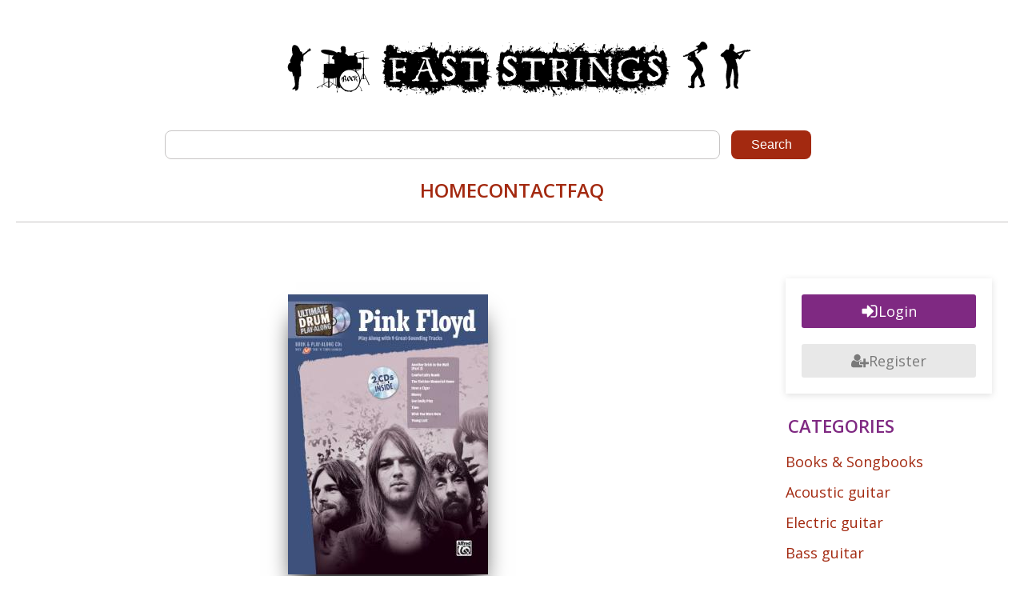

--- FILE ---
content_type: text/html; charset=UTF-8
request_url: https://faststrings.com/ultimate-drum-play-along-pink-floyd.html
body_size: 19350
content:
<!DOCTYPE html>
<html lang="en-US" >
<head>
<meta charset="UTF-8">
<meta name="viewport" content="width=device-width, initial-scale=1.0">
<!-- WP_HEAD() START -->
<link rel="preload" as="style" href="https://fonts.googleapis.com/css?family=Open+Sans:100,200,300,400,500,600,700,800,900|Montserrat:600,800,regular," >
<link rel="stylesheet" href="https://fonts.googleapis.com/css?family=Open+Sans:100,200,300,400,500,600,700,800,900|Montserrat:600,800,regular,">
<meta name='robots' content='index, follow, max-image-preview:large, max-snippet:-1, max-video-preview:-1' />
	<style>img:is([sizes="auto" i], [sizes^="auto," i]) { contain-intrinsic-size: 3000px 1500px }</style>
	
	<!-- This site is optimized with the Yoast SEO plugin v26.4 - https://yoast.com/wordpress/plugins/seo/ -->
	<title>Ultimate Drum Play-Along - Pink Floyd download</title>
	<meta name="description" content="Ultimate Drum Play-Along Pink Floyd PDF. The Ultimate Play-Along series gives you everything you need to jam with your favorite songs. This book includes" />
	<link rel="canonical" href="https://faststrings.com/ultimate-drum-play-along-pink-floyd.html" />
	<meta property="og:locale" content="en_US" />
	<meta property="og:type" content="article" />
	<meta property="og:title" content="Ultimate Drum Play-Along - Pink Floyd download" />
	<meta property="og:description" content="Ultimate Drum Play-Along Pink Floyd PDF. The Ultimate Play-Along series gives you everything you need to jam with your favorite songs. This book includes" />
	<meta property="og:url" content="https://faststrings.com/ultimate-drum-play-along-pink-floyd.html" />
	<meta property="og:site_name" content="FastStrings" />
	<meta property="article:published_time" content="2024-12-18T07:03:00+00:00" />
	<meta property="og:image" content="https://faststrings.com/wp-content/uploads/ultdrumpapinkfloyd.jpg" />
	<meta property="og:image:width" content="250" />
	<meta property="og:image:height" content="350" />
	<meta property="og:image:type" content="image/jpeg" />
	<meta name="twitter:card" content="summary_large_image" />
	<script type="application/ld+json" class="yoast-schema-graph">{"@context":"https://schema.org","@graph":[{"@type":"Article","@id":"https://faststrings.com/ultimate-drum-play-along-pink-floyd.html#article","isPartOf":{"@id":"https://faststrings.com/ultimate-drum-play-along-pink-floyd.html"},"headline":"Ultimate Drum Play-Along - Pink Floyd","datePublished":"2024-12-18T07:03:00+00:00","mainEntityOfPage":{"@id":"https://faststrings.com/ultimate-drum-play-along-pink-floyd.html"},"wordCount":158,"commentCount":0,"publisher":{"@id":"https://faststrings.com/#organization"},"image":{"@id":"https://faststrings.com/ultimate-drum-play-along-pink-floyd.html#primaryimage"},"thumbnailUrl":"https://faststrings.com/wp-content/uploads/ultdrumpapinkfloyd.jpg","keywords":["Drum books","Rock"],"articleSection":["Books &amp; Songbooks"],"inLanguage":"en-US","potentialAction":[{"@type":"CommentAction","name":"Comment","target":["https://faststrings.com/ultimate-drum-play-along-pink-floyd.html#respond"]}]},{"@type":"WebPage","@id":"https://faststrings.com/ultimate-drum-play-along-pink-floyd.html","url":"https://faststrings.com/ultimate-drum-play-along-pink-floyd.html","name":"Ultimate Drum Play-Along - Pink Floyd download","isPartOf":{"@id":"https://faststrings.com/#website"},"primaryImageOfPage":{"@id":"https://faststrings.com/ultimate-drum-play-along-pink-floyd.html#primaryimage"},"image":{"@id":"https://faststrings.com/ultimate-drum-play-along-pink-floyd.html#primaryimage"},"thumbnailUrl":"https://faststrings.com/wp-content/uploads/ultdrumpapinkfloyd.jpg","datePublished":"2024-12-18T07:03:00+00:00","description":"Ultimate Drum Play-Along Pink Floyd PDF. The Ultimate Play-Along series gives you everything you need to jam with your favorite songs. This book includes","breadcrumb":{"@id":"https://faststrings.com/ultimate-drum-play-along-pink-floyd.html#breadcrumb"},"inLanguage":"en-US","potentialAction":[{"@type":"ReadAction","target":["https://faststrings.com/ultimate-drum-play-along-pink-floyd.html"]}]},{"@type":"ImageObject","inLanguage":"en-US","@id":"https://faststrings.com/ultimate-drum-play-along-pink-floyd.html#primaryimage","url":"https://faststrings.com/wp-content/uploads/ultdrumpapinkfloyd.jpg","contentUrl":"https://faststrings.com/wp-content/uploads/ultdrumpapinkfloyd.jpg","width":250,"height":350,"caption":"Ultimate Drum Play-Along Pink Floyd PDF"},{"@type":"BreadcrumbList","@id":"https://faststrings.com/ultimate-drum-play-along-pink-floyd.html#breadcrumb","itemListElement":[{"@type":"ListItem","position":1,"name":"Home","item":"https://faststrings.com/"},{"@type":"ListItem","position":2,"name":"Ultimate Drum Play-Along - Pink Floyd"}]},{"@type":"WebSite","@id":"https://faststrings.com/#website","url":"https://faststrings.com/","name":"FastStrings","description":"Music Lessons Download","publisher":{"@id":"https://faststrings.com/#organization"},"potentialAction":[{"@type":"SearchAction","target":{"@type":"EntryPoint","urlTemplate":"https://faststrings.com/?s={search_term_string}"},"query-input":{"@type":"PropertyValueSpecification","valueRequired":true,"valueName":"search_term_string"}}],"inLanguage":"en-US"},{"@type":"Organization","@id":"https://faststrings.com/#organization","name":"FastStrings","url":"https://faststrings.com/","logo":{"@type":"ImageObject","inLanguage":"en-US","@id":"https://faststrings.com/#/schema/logo/image/","url":"http://faststrings.com/wp-content/uploads/fs1.jpg","contentUrl":"http://faststrings.com/wp-content/uploads/fs1.jpg","width":793,"height":922,"caption":"FastStrings"},"image":{"@id":"https://faststrings.com/#/schema/logo/image/"}}]}</script>
	<!-- / Yoast SEO plugin. -->



<link rel='stylesheet' id='wp-block-library-css' href='https://faststrings.com/wp-includes/css/dist/block-library/style.min.css?ver=6.8.3' type='text/css' media='all' />
<style id='classic-theme-styles-inline-css' type='text/css'>
/*! This file is auto-generated */
.wp-block-button__link{color:#fff;background-color:#32373c;border-radius:9999px;box-shadow:none;text-decoration:none;padding:calc(.667em + 2px) calc(1.333em + 2px);font-size:1.125em}.wp-block-file__button{background:#32373c;color:#fff;text-decoration:none}
</style>
<style id='global-styles-inline-css' type='text/css'>
:root{--wp--preset--aspect-ratio--square: 1;--wp--preset--aspect-ratio--4-3: 4/3;--wp--preset--aspect-ratio--3-4: 3/4;--wp--preset--aspect-ratio--3-2: 3/2;--wp--preset--aspect-ratio--2-3: 2/3;--wp--preset--aspect-ratio--16-9: 16/9;--wp--preset--aspect-ratio--9-16: 9/16;--wp--preset--color--black: #000000;--wp--preset--color--cyan-bluish-gray: #abb8c3;--wp--preset--color--white: #ffffff;--wp--preset--color--pale-pink: #f78da7;--wp--preset--color--vivid-red: #cf2e2e;--wp--preset--color--luminous-vivid-orange: #ff6900;--wp--preset--color--luminous-vivid-amber: #fcb900;--wp--preset--color--light-green-cyan: #7bdcb5;--wp--preset--color--vivid-green-cyan: #00d084;--wp--preset--color--pale-cyan-blue: #8ed1fc;--wp--preset--color--vivid-cyan-blue: #0693e3;--wp--preset--color--vivid-purple: #9b51e0;--wp--preset--gradient--vivid-cyan-blue-to-vivid-purple: linear-gradient(135deg,rgba(6,147,227,1) 0%,rgb(155,81,224) 100%);--wp--preset--gradient--light-green-cyan-to-vivid-green-cyan: linear-gradient(135deg,rgb(122,220,180) 0%,rgb(0,208,130) 100%);--wp--preset--gradient--luminous-vivid-amber-to-luminous-vivid-orange: linear-gradient(135deg,rgba(252,185,0,1) 0%,rgba(255,105,0,1) 100%);--wp--preset--gradient--luminous-vivid-orange-to-vivid-red: linear-gradient(135deg,rgba(255,105,0,1) 0%,rgb(207,46,46) 100%);--wp--preset--gradient--very-light-gray-to-cyan-bluish-gray: linear-gradient(135deg,rgb(238,238,238) 0%,rgb(169,184,195) 100%);--wp--preset--gradient--cool-to-warm-spectrum: linear-gradient(135deg,rgb(74,234,220) 0%,rgb(151,120,209) 20%,rgb(207,42,186) 40%,rgb(238,44,130) 60%,rgb(251,105,98) 80%,rgb(254,248,76) 100%);--wp--preset--gradient--blush-light-purple: linear-gradient(135deg,rgb(255,206,236) 0%,rgb(152,150,240) 100%);--wp--preset--gradient--blush-bordeaux: linear-gradient(135deg,rgb(254,205,165) 0%,rgb(254,45,45) 50%,rgb(107,0,62) 100%);--wp--preset--gradient--luminous-dusk: linear-gradient(135deg,rgb(255,203,112) 0%,rgb(199,81,192) 50%,rgb(65,88,208) 100%);--wp--preset--gradient--pale-ocean: linear-gradient(135deg,rgb(255,245,203) 0%,rgb(182,227,212) 50%,rgb(51,167,181) 100%);--wp--preset--gradient--electric-grass: linear-gradient(135deg,rgb(202,248,128) 0%,rgb(113,206,126) 100%);--wp--preset--gradient--midnight: linear-gradient(135deg,rgb(2,3,129) 0%,rgb(40,116,252) 100%);--wp--preset--font-size--small: 13px;--wp--preset--font-size--medium: 20px;--wp--preset--font-size--large: 36px;--wp--preset--font-size--x-large: 42px;--wp--preset--spacing--20: 0.44rem;--wp--preset--spacing--30: 0.67rem;--wp--preset--spacing--40: 1rem;--wp--preset--spacing--50: 1.5rem;--wp--preset--spacing--60: 2.25rem;--wp--preset--spacing--70: 3.38rem;--wp--preset--spacing--80: 5.06rem;--wp--preset--shadow--natural: 6px 6px 9px rgba(0, 0, 0, 0.2);--wp--preset--shadow--deep: 12px 12px 50px rgba(0, 0, 0, 0.4);--wp--preset--shadow--sharp: 6px 6px 0px rgba(0, 0, 0, 0.2);--wp--preset--shadow--outlined: 6px 6px 0px -3px rgba(255, 255, 255, 1), 6px 6px rgba(0, 0, 0, 1);--wp--preset--shadow--crisp: 6px 6px 0px rgba(0, 0, 0, 1);}:where(.is-layout-flex){gap: 0.5em;}:where(.is-layout-grid){gap: 0.5em;}body .is-layout-flex{display: flex;}.is-layout-flex{flex-wrap: wrap;align-items: center;}.is-layout-flex > :is(*, div){margin: 0;}body .is-layout-grid{display: grid;}.is-layout-grid > :is(*, div){margin: 0;}:where(.wp-block-columns.is-layout-flex){gap: 2em;}:where(.wp-block-columns.is-layout-grid){gap: 2em;}:where(.wp-block-post-template.is-layout-flex){gap: 1.25em;}:where(.wp-block-post-template.is-layout-grid){gap: 1.25em;}.has-black-color{color: var(--wp--preset--color--black) !important;}.has-cyan-bluish-gray-color{color: var(--wp--preset--color--cyan-bluish-gray) !important;}.has-white-color{color: var(--wp--preset--color--white) !important;}.has-pale-pink-color{color: var(--wp--preset--color--pale-pink) !important;}.has-vivid-red-color{color: var(--wp--preset--color--vivid-red) !important;}.has-luminous-vivid-orange-color{color: var(--wp--preset--color--luminous-vivid-orange) !important;}.has-luminous-vivid-amber-color{color: var(--wp--preset--color--luminous-vivid-amber) !important;}.has-light-green-cyan-color{color: var(--wp--preset--color--light-green-cyan) !important;}.has-vivid-green-cyan-color{color: var(--wp--preset--color--vivid-green-cyan) !important;}.has-pale-cyan-blue-color{color: var(--wp--preset--color--pale-cyan-blue) !important;}.has-vivid-cyan-blue-color{color: var(--wp--preset--color--vivid-cyan-blue) !important;}.has-vivid-purple-color{color: var(--wp--preset--color--vivid-purple) !important;}.has-black-background-color{background-color: var(--wp--preset--color--black) !important;}.has-cyan-bluish-gray-background-color{background-color: var(--wp--preset--color--cyan-bluish-gray) !important;}.has-white-background-color{background-color: var(--wp--preset--color--white) !important;}.has-pale-pink-background-color{background-color: var(--wp--preset--color--pale-pink) !important;}.has-vivid-red-background-color{background-color: var(--wp--preset--color--vivid-red) !important;}.has-luminous-vivid-orange-background-color{background-color: var(--wp--preset--color--luminous-vivid-orange) !important;}.has-luminous-vivid-amber-background-color{background-color: var(--wp--preset--color--luminous-vivid-amber) !important;}.has-light-green-cyan-background-color{background-color: var(--wp--preset--color--light-green-cyan) !important;}.has-vivid-green-cyan-background-color{background-color: var(--wp--preset--color--vivid-green-cyan) !important;}.has-pale-cyan-blue-background-color{background-color: var(--wp--preset--color--pale-cyan-blue) !important;}.has-vivid-cyan-blue-background-color{background-color: var(--wp--preset--color--vivid-cyan-blue) !important;}.has-vivid-purple-background-color{background-color: var(--wp--preset--color--vivid-purple) !important;}.has-black-border-color{border-color: var(--wp--preset--color--black) !important;}.has-cyan-bluish-gray-border-color{border-color: var(--wp--preset--color--cyan-bluish-gray) !important;}.has-white-border-color{border-color: var(--wp--preset--color--white) !important;}.has-pale-pink-border-color{border-color: var(--wp--preset--color--pale-pink) !important;}.has-vivid-red-border-color{border-color: var(--wp--preset--color--vivid-red) !important;}.has-luminous-vivid-orange-border-color{border-color: var(--wp--preset--color--luminous-vivid-orange) !important;}.has-luminous-vivid-amber-border-color{border-color: var(--wp--preset--color--luminous-vivid-amber) !important;}.has-light-green-cyan-border-color{border-color: var(--wp--preset--color--light-green-cyan) !important;}.has-vivid-green-cyan-border-color{border-color: var(--wp--preset--color--vivid-green-cyan) !important;}.has-pale-cyan-blue-border-color{border-color: var(--wp--preset--color--pale-cyan-blue) !important;}.has-vivid-cyan-blue-border-color{border-color: var(--wp--preset--color--vivid-cyan-blue) !important;}.has-vivid-purple-border-color{border-color: var(--wp--preset--color--vivid-purple) !important;}.has-vivid-cyan-blue-to-vivid-purple-gradient-background{background: var(--wp--preset--gradient--vivid-cyan-blue-to-vivid-purple) !important;}.has-light-green-cyan-to-vivid-green-cyan-gradient-background{background: var(--wp--preset--gradient--light-green-cyan-to-vivid-green-cyan) !important;}.has-luminous-vivid-amber-to-luminous-vivid-orange-gradient-background{background: var(--wp--preset--gradient--luminous-vivid-amber-to-luminous-vivid-orange) !important;}.has-luminous-vivid-orange-to-vivid-red-gradient-background{background: var(--wp--preset--gradient--luminous-vivid-orange-to-vivid-red) !important;}.has-very-light-gray-to-cyan-bluish-gray-gradient-background{background: var(--wp--preset--gradient--very-light-gray-to-cyan-bluish-gray) !important;}.has-cool-to-warm-spectrum-gradient-background{background: var(--wp--preset--gradient--cool-to-warm-spectrum) !important;}.has-blush-light-purple-gradient-background{background: var(--wp--preset--gradient--blush-light-purple) !important;}.has-blush-bordeaux-gradient-background{background: var(--wp--preset--gradient--blush-bordeaux) !important;}.has-luminous-dusk-gradient-background{background: var(--wp--preset--gradient--luminous-dusk) !important;}.has-pale-ocean-gradient-background{background: var(--wp--preset--gradient--pale-ocean) !important;}.has-electric-grass-gradient-background{background: var(--wp--preset--gradient--electric-grass) !important;}.has-midnight-gradient-background{background: var(--wp--preset--gradient--midnight) !important;}.has-small-font-size{font-size: var(--wp--preset--font-size--small) !important;}.has-medium-font-size{font-size: var(--wp--preset--font-size--medium) !important;}.has-large-font-size{font-size: var(--wp--preset--font-size--large) !important;}.has-x-large-font-size{font-size: var(--wp--preset--font-size--x-large) !important;}
:where(.wp-block-post-template.is-layout-flex){gap: 1.25em;}:where(.wp-block-post-template.is-layout-grid){gap: 1.25em;}
:where(.wp-block-columns.is-layout-flex){gap: 2em;}:where(.wp-block-columns.is-layout-grid){gap: 2em;}
:root :where(.wp-block-pullquote){font-size: 1.5em;line-height: 1.6;}
</style>
<link rel='stylesheet' id='contact-form-7-css' href='https://faststrings.com/wp-content/plugins/contact-form-7/includes/css/styles.css?ver=6.1.4' type='text/css' media='all' />
<link rel='stylesheet' id='oxygen-css' href='https://faststrings.com/wp-content/plugins/oxygen/component-framework/oxygen.css?ver=4.9.1' type='text/css' media='all' />
<link rel='stylesheet' id='um_modal-css' href='https://faststrings.com/wp-content/plugins/ultimate-member/assets/css/um-modal.min.css?ver=2.11.1' type='text/css' media='all' />
<link rel='stylesheet' id='um_ui-css' href='https://faststrings.com/wp-content/plugins/ultimate-member/assets/libs/jquery-ui/jquery-ui.min.css?ver=1.13.2' type='text/css' media='all' />
<link rel='stylesheet' id='um_tipsy-css' href='https://faststrings.com/wp-content/plugins/ultimate-member/assets/libs/tipsy/tipsy.min.css?ver=1.0.0a' type='text/css' media='all' />
<link rel='stylesheet' id='um_raty-css' href='https://faststrings.com/wp-content/plugins/ultimate-member/assets/libs/raty/um-raty.min.css?ver=2.6.0' type='text/css' media='all' />
<link rel='stylesheet' id='select2-css' href='https://faststrings.com/wp-content/plugins/ultimate-member/assets/libs/select2/select2.min.css?ver=4.0.13' type='text/css' media='all' />
<link rel='stylesheet' id='um_fileupload-css' href='https://faststrings.com/wp-content/plugins/ultimate-member/assets/css/um-fileupload.min.css?ver=2.11.1' type='text/css' media='all' />
<link rel='stylesheet' id='um_confirm-css' href='https://faststrings.com/wp-content/plugins/ultimate-member/assets/libs/um-confirm/um-confirm.min.css?ver=1.0' type='text/css' media='all' />
<link rel='stylesheet' id='um_datetime-css' href='https://faststrings.com/wp-content/plugins/ultimate-member/assets/libs/pickadate/default.min.css?ver=3.6.2' type='text/css' media='all' />
<link rel='stylesheet' id='um_datetime_date-css' href='https://faststrings.com/wp-content/plugins/ultimate-member/assets/libs/pickadate/default.date.min.css?ver=3.6.2' type='text/css' media='all' />
<link rel='stylesheet' id='um_datetime_time-css' href='https://faststrings.com/wp-content/plugins/ultimate-member/assets/libs/pickadate/default.time.min.css?ver=3.6.2' type='text/css' media='all' />
<link rel='stylesheet' id='um_fonticons_ii-css' href='https://faststrings.com/wp-content/plugins/ultimate-member/assets/libs/legacy/fonticons/fonticons-ii.min.css?ver=2.11.1' type='text/css' media='all' />
<link rel='stylesheet' id='um_fonticons_fa-css' href='https://faststrings.com/wp-content/plugins/ultimate-member/assets/libs/legacy/fonticons/fonticons-fa.min.css?ver=2.11.1' type='text/css' media='all' />
<link rel='stylesheet' id='um_fontawesome-css' href='https://faststrings.com/wp-content/plugins/ultimate-member/assets/css/um-fontawesome.min.css?ver=6.5.2' type='text/css' media='all' />
<link rel='stylesheet' id='um_common-css' href='https://faststrings.com/wp-content/plugins/ultimate-member/assets/css/common.min.css?ver=2.11.1' type='text/css' media='all' />
<link rel='stylesheet' id='um_responsive-css' href='https://faststrings.com/wp-content/plugins/ultimate-member/assets/css/um-responsive.min.css?ver=2.11.1' type='text/css' media='all' />
<link rel='stylesheet' id='um_styles-css' href='https://faststrings.com/wp-content/plugins/ultimate-member/assets/css/um-styles.min.css?ver=2.11.1' type='text/css' media='all' />
<link rel='stylesheet' id='um_crop-css' href='https://faststrings.com/wp-content/plugins/ultimate-member/assets/libs/cropper/cropper.min.css?ver=1.6.1' type='text/css' media='all' />
<link rel='stylesheet' id='um_profile-css' href='https://faststrings.com/wp-content/plugins/ultimate-member/assets/css/um-profile.min.css?ver=2.11.1' type='text/css' media='all' />
<link rel='stylesheet' id='um_account-css' href='https://faststrings.com/wp-content/plugins/ultimate-member/assets/css/um-account.min.css?ver=2.11.1' type='text/css' media='all' />
<link rel='stylesheet' id='um_misc-css' href='https://faststrings.com/wp-content/plugins/ultimate-member/assets/css/um-misc.min.css?ver=2.11.1' type='text/css' media='all' />
<link rel='stylesheet' id='um_default_css-css' href='https://faststrings.com/wp-content/plugins/ultimate-member/assets/css/um-old-default.min.css?ver=2.11.1' type='text/css' media='all' />
<script type="text/javascript" src="https://faststrings.com/wp-includes/js/jquery/jquery.min.js?ver=3.7.1" id="jquery-core-js"></script>
<script type="text/javascript" src="https://faststrings.com/wp-content/plugins/ultimate-member/assets/js/um-gdpr.min.js?ver=2.11.1" id="um-gdpr-js"></script>
<link rel="https://api.w.org/" href="https://faststrings.com/wp-json/" /><link rel="alternate" title="JSON" type="application/json" href="https://faststrings.com/wp-json/wp/v2/posts/7367" /><link rel="EditURI" type="application/rsd+xml" title="RSD" href="https://faststrings.com/xmlrpc.php?rsd" />

<link rel='shortlink' href='https://faststrings.com/?p=7367' />
<link rel="alternate" title="oEmbed (JSON)" type="application/json+oembed" href="https://faststrings.com/wp-json/oembed/1.0/embed?url=https%3A%2F%2Ffaststrings.com%2Fultimate-drum-play-along-pink-floyd.html" />
<link rel="alternate" title="oEmbed (XML)" type="text/xml+oembed" href="https://faststrings.com/wp-json/oembed/1.0/embed?url=https%3A%2F%2Ffaststrings.com%2Fultimate-drum-play-along-pink-floyd.html&#038;format=xml" />
<link rel='stylesheet' id='oxygen-cache-10900-css' href='//faststrings.com/wp-content/uploads/oxygen/css/10900.css?cache=1701369692&#038;ver=6.8.3' type='text/css' media='all' />
<link rel='stylesheet' id='oxygen-cache-10903-css' href='//faststrings.com/wp-content/uploads/oxygen/css/10903.css?cache=1701369645&#038;ver=6.8.3' type='text/css' media='all' />
<link rel='stylesheet' id='oxygen-universal-styles-css' href='//faststrings.com/wp-content/uploads/oxygen/css/universal.css?cache=1705777264&#038;ver=6.8.3' type='text/css' media='all' />
<!-- END OF WP_HEAD() -->
</head>
<body class="wp-singular post-template-default single single-post postid-7367 single-format-standard wp-theme-oxygen-is-not-a-theme  wp-embed-responsive oxygen-body" >




						<header id="section-2-10900" class=" ct-section" ><div class="ct-section-inner-wrap"><div id="div_block-131-10900" class="ct-div-block" ><div id="div_block-132-10900" class="ct-div-block" ><a id="link_text-138-10900" class="ct-link-text" href="/login/" target="_self"  >Login</a></div><div id="fancy_icon-85-10900" class="ct-fancy-icon" ><svg id="svg-fancy_icon-85-10900"><use xlink:href="#FontAwesomeicon-bars"></use></svg></div></div><a id="div_block-57-10900" class="ct-link" href="/" target="_self"  ><img data-lazyloaded="1" src="[data-uri]"  id="image-55-10900" alt="" data-src="https://faststrings.com/wp-content/uploads/logo.png" class="ct-image" data-srcset="https://faststrings.com/wp-content/uploads/logo.png 600w, https://faststrings.com/wp-content/uploads/logo-350x43.png 350w" data-sizes="(max-width: 600px) 100vw, 600px" /><noscript><img  id="image-55-10900" alt="" src="https://faststrings.com/wp-content/uploads/logo.png" class="ct-image" srcset="https://faststrings.com/wp-content/uploads/logo.png 600w, https://faststrings.com/wp-content/uploads/logo-350x43.png 350w" sizes="(max-width: 600px) 100vw, 600px" /></noscript></a><div id="div_block-49-10900" class="ct-div-block" >
                <div id="_search_form-12-10900" class="oxy-search-form" >
                <form role="search" method="get" id="searchform" class="searchform" action="https://faststrings.com/">
				<div>
					<label class="screen-reader-text" for="s">Search for:</label>
					<input type="text" value="" name="s" id="s" />
					<input type="submit" id="searchsubmit" value="Search" />
				</div>
			</form>                </div>
        
        <div id="code_block-60-10900" class="ct-code-block" ><!-- --></div></div><div id="div_block-77-10900" class="ct-div-block" ><a id="link_text-79-10900" class="ct-link-text" href="/" target="_self"  >Home</a><a id="link_text-80-10900" class="ct-link-text" href="/contact-us" target="_self"  >Contact</a><a id="link_text-81-10900" class="ct-link-text" href="/faq-help" target="_self"  >FAQ</a></div><div id="div_block-59-10900" class="ct-div-block" ></div></div></header><section id="section-25-10900" class=" ct-section" ><div class="ct-section-inner-wrap"><main id="div_block-27-10900" class="ct-div-block" ><section id="section-2-10903" class=" ct-section" ><div class="ct-section-inner-wrap"><div id="div_block-11-10903" class="ct-div-block" ><div id="div_block-21-10903" class="ct-div-block" ><img data-lazyloaded="1" src="[data-uri]" loading="lazy" id="image-6-10903" alt="Ultimate Drum Play-Along Pink Floyd PDF" data-src="https://faststrings.com/wp-content/uploads/ultdrumpapinkfloyd.jpg" class="ct-image" data-srcset="" data-sizes="(max-width: 250px) 100vw, 250px" /><noscript><img loading="lazy" id="image-6-10903" alt="Ultimate Drum Play-Along Pink Floyd PDF" src="https://faststrings.com/wp-content/uploads/ultdrumpapinkfloyd.jpg" class="ct-image" srcset="" sizes="(max-width: 250px) 100vw, 250px" /></noscript><h1 id="headline-3-10903" class="ct-headline"><span id="span-4-10903" class="ct-span" >Ultimate Drum Play-Along - Pink Floyd</span></h1><div id="div_block-43-10903" class="ct-div-block" ><div id="div_block-62-10903" class="ct-div-block" ><div id="fancy_icon-63-10903" class="ct-fancy-icon" ><svg id="svg-fancy_icon-63-10903"><use xlink:href="#FontAwesomeicon-folder-open"></use></svg></div><div id="text_block-38-10903" class="ct-text-block" ><span id="span-39-10903" class="ct-span" ><a href="https://faststrings.com/category/books-songbook" rel="tag">Books &amp; Songbooks</a></span></div></div><div id="div_block-49-10903" class="ct-div-block" ><div id="text_block-35-10903" class="ct-text-block" ><span id="span-36-10903" class="ct-span" >Dec 18, 2024</span></div><div id="fancy_icon-50-10903" class="ct-fancy-icon" ><svg id="svg-fancy_icon-50-10903"><use xlink:href="#FontAwesomeicon-commenting-o"></use></svg></div><div id="text_block-51-10903" class="ct-text-block" ><span id="span-52-10903" class="ct-span" > 0 </span></div></div></div></div><div id="text_block-8-10903" class="ct-text-block" ><span id="span-9-10903" class="ct-span oxy-stock-content-styles" >
<p>Ultimate Drum Play-Along Pink Floyd PDF. The Ultimate Play-Along series gives you everything you need to jam with your favorite songs. This book includes authentic drum transcriptions, lyrics, and chords to nine Pink Floyd classics.<br>There's two versions of every song on the included CDs: a full-performance track with an amazing sound-alike recording, plus a professional accompaniment track so you can play along. When you use the CDs in your Mac or Windows-based computer, the TNT (Tone 'N' Tempo) Changer lets you easily loop sections for practice, change the key, slow tracks down or speed them up without changing the pitch, and switch back and forth between full-performance and backing tracks.</p>



<p>Songs include:</p>



<ul class="wp-block-list">
<li>Another Brick in the Wall (Part 2)</li>



<li>Comfortably Numb</li>



<li>The Fletcher Memorial Home</li>



<li>Have a Cigar</li>



<li>Money</li>



<li>See Emily Play</li>



<li>Time</li>



<li>Wish You Were Here</li>



<li>Young Lust</li>
</ul>



<p>Format: PDF + CD Audio tracks (Mp3). 45 pages</p>



</span></div><div id="div_block-53-10903" class="ct-div-block" ><div id="div_block-54-10903" class="ct-div-block" ><div id="div_block-55-10903" class="ct-div-block" ><div id="fancy_icon-59-10903" class="ct-fancy-icon" ><svg id="svg-fancy_icon-59-10903"><use xlink:href="#FontAwesomeicon-lock"></use></svg></div><div id="text_block-60-10903" class="ct-text-block" >Register or Login to view hidden content!</div></div><a id="link_button-56-10903" class="ct-link-button" href="/register/" target="_self"  >New User Registration</a><a id="link_button-61-10903" class="ct-link-button" href="/login/" target="_self"  >Existing Users Log In</a></div></div><div id="div_block-47-10903" class="ct-div-block" ><div id="fancy_icon-48-10903" class="ct-fancy-icon" ><svg id="svg-fancy_icon-48-10903"><use xlink:href="#FontAwesomeicon-tags"></use></svg></div><div id="text_block-41-10903" class="ct-text-block" ><span id="span-42-10903" class="ct-span" ><a href="https://faststrings.com/tag/drum-books" rel="tag">Drum books</a>, <a href="https://faststrings.com/tag/rock" rel="tag">Rock</a></span></div></div><h2 id="headline-69-10903" class="ct-headline">You may also like...</h2><div id="div_block-67-10903" class="ct-div-block" ><div id="_dynamic_list-71-10903" class="oxy-dynamic-list"><div id="div_block-72-10903-1" class="ct-div-block" data-id="div_block-72-10903"><img data-lazyloaded="1" src="[data-uri]" id="image-75-10903-1" alt="Guitar Play-Along Volume 19 Soul PDF" data-src="https://faststrings.com/wp-content/uploads/gpav19soul.jpg" class="ct-image" data-srcset="" data-sizes="(max-width: 250px) 100vw, 250px" data-id="image-75-10903"><noscript><img id="image-75-10903-1" alt="Guitar Play-Along Volume 19 Soul PDF" src="https://faststrings.com/wp-content/uploads/gpav19soul.jpg" class="ct-image" srcset="" sizes="(max-width: 250px) 100vw, 250px" data-id="image-75-10903"></noscript><h3 id="headline-102-10903-1" class="ct-headline" data-id="headline-102-10903"><span id="span-117-10903-1" class="ct-span" data-id="span-117-10903"><a href="https://faststrings.com/guitar-play-along-vol19-soul.html">Guitar Play-Along Volume 19 - Soul</a></span></h3></div><div id="div_block-72-10903-2" class="ct-div-block" data-id="div_block-72-10903"><img data-lazyloaded="1" src="[data-uri]" id="image-75-10903-2" alt="Tony McManus Celtic Jigs and Reels PDF" data-src="https://faststrings.com/wp-content/uploads/tmcmanusceltjigreel.jpg" class="ct-image" data-srcset="" data-sizes="(max-width: 250px) 100vw, 250px" data-id="image-75-10903"><noscript><img id="image-75-10903-2" alt="Tony McManus Celtic Jigs and Reels PDF" src="https://faststrings.com/wp-content/uploads/tmcmanusceltjigreel.jpg" class="ct-image" srcset="" sizes="(max-width: 250px) 100vw, 250px" data-id="image-75-10903"></noscript><h3 id="headline-102-10903-2" class="ct-headline" data-id="headline-102-10903"><span id="span-117-10903-2" class="ct-span" data-id="span-117-10903"><a href="https://faststrings.com/tony-mcmanus-celtic-jigs-and-reels.html">Tony McManus - Celtic Jigs and Reels</a></span></h3></div><div id="div_block-72-10903-3" class="ct-div-block" data-id="div_block-72-10903"><img data-lazyloaded="1" src="[data-uri]" id="image-75-10903-3" alt="Jerry Willard Easy Renaissance Pieces For Classical Guitar PDF" data-src="https://faststrings.com/wp-content/uploads/jwillarderenpiecclasg.jpg" class="ct-image" data-srcset="" data-sizes="(max-width: 250px) 100vw, 250px" data-id="image-75-10903"><noscript><img id="image-75-10903-3" alt="Jerry Willard Easy Renaissance Pieces For Classical Guitar PDF" src="https://faststrings.com/wp-content/uploads/jwillarderenpiecclasg.jpg" class="ct-image" srcset="" sizes="(max-width: 250px) 100vw, 250px" data-id="image-75-10903"></noscript><h3 id="headline-102-10903-3" class="ct-headline" data-id="headline-102-10903"><span id="span-117-10903-3" class="ct-span" data-id="span-117-10903"><a href="https://faststrings.com/jerry-willard-easy-renaissance-pieces-for-classical-guitar.html">Jerry Willard - Easy Renaissance Pieces For Classical Guitar</a></span></h3></div><div id="div_block-72-10903-4" class="ct-div-block" data-id="div_block-72-10903"><img data-lazyloaded="1" src="[data-uri]" id="image-75-10903-4" alt="Joe Satriani Guitar Secrets PDF" data-src="https://faststrings.com/wp-content/uploads/jsatrianiguitarsecrets.jpg" class="ct-image" data-srcset="" data-sizes="(max-width: 250px) 100vw, 250px" data-id="image-75-10903"><noscript><img id="image-75-10903-4" alt="Joe Satriani Guitar Secrets PDF" src="https://faststrings.com/wp-content/uploads/jsatrianiguitarsecrets.jpg" class="ct-image" srcset="" sizes="(max-width: 250px) 100vw, 250px" data-id="image-75-10903"></noscript><h3 id="headline-102-10903-4" class="ct-headline" data-id="headline-102-10903"><span id="span-117-10903-4" class="ct-span" data-id="span-117-10903"><a href="https://faststrings.com/joe-satriani-guitar-secrets.html">Joe Satriani - Guitar Secrets</a></span></h3></div>                    
                                            
                                        
                    </div>
</div>
                <div id="_comments-65-10903" class="oxy-comments" >
                </div>
        
                <div id="_comment_form-66-10903" class="oxy-comment-form" >
                        	<div id="respond" class="comment-respond">
		<h3 id="reply-title" class="comment-reply-title">Leave a Reply</h3><form action="https://faststrings.com/wp-comments-post.php" method="post" id="commentform" class="comment-form"><p class="comment-notes"><span id="email-notes">Your email address will not be published.</span> <span class="required-field-message">Required fields are marked <span class="required">*</span></span></p><p class="comment-form-comment"><label for="comment">Comment <span class="required">*</span></label> <textarea id="comment" name="comment" cols="45" rows="8" maxlength="65525" required="required"></textarea></p><p class="comment-form-author"><label for="author">Name <span class="required">*</span></label> <input id="author" name="author" type="text" value="" size="30" maxlength="245" autocomplete="name" required="required" /></p>
<p class="comment-form-email"><label for="email">Email <span class="required">*</span></label> <input id="email" name="email" type="text" value="" size="30" maxlength="100" aria-describedby="email-notes" autocomplete="email" required="required" /></p>
<p class="form-submit"><input name="submit" type="submit" id="submit" class="submit" value="Post Comment" /> <input type='hidden' name='comment_post_ID' value='7367' id='comment_post_ID' />
<input type='hidden' name='comment_parent' id='comment_parent' value='0' />
</p></form>	</div><!-- #respond -->
	                        </div>
        
        </div></div></section></main><aside id="div_block-28-10900" class="ct-div-block" ><div id="div_block-174-10900" class="ct-div-block" ><a id="link-175-10900" class="ct-link" href="/login" target="_self"  ><div id="fancy_icon-176-10900" class="ct-fancy-icon" ><svg id="svg-fancy_icon-176-10900"><use xlink:href="#FontAwesomeicon-sign-in"></use></svg></div><div id="text_block-177-10900" class="ct-text-block" >Login</div></a><a id="link-178-10900" class="ct-link" href="/register" target="_self"  ><div id="fancy_icon-179-10900" class="ct-fancy-icon" ><svg id="svg-fancy_icon-179-10900"><use xlink:href="#FontAwesomeicon-user-plus"></use></svg></div><div id="text_block-180-10900" class="ct-text-block" >Register</div></a></div><div id="div_block-64-10900" class="ct-div-block" ><div id="text_block-33-10900" class="ct-text-block " >Categories</div><a id="link_text-65-10900" class="ct-link-text sidebar_menu_item" href="/category/books-songbook" target="_self"  >Books &amp; Songbooks</a><a id="link_text-66-10900" class="ct-link-text sidebar_menu_item" href="/category/acoustic-guitar" target="_self"  >Acoustic guitar</a><a id="link_text-67-10900" class="ct-link-text sidebar_menu_item" href="/category/electric-guitar" target="_self"  >Electric guitar</a><a id="link_text-68-10900" class="ct-link-text sidebar_menu_item" href="/category/bass-guitar" target="_self"  >Bass guitar</a><a id="link_text-69-10900" class="ct-link-text sidebar_menu_item" href="/category/drums" target="_self"  >Drums</a><a id="link_text-70-10900" class="ct-link-text sidebar_menu_item" href="/category/backing-tracks" target="_self"  >Backing tracks (mp3)</a><a id="link_text-71-10900" class="ct-link-text sidebar_menu_item" href="/category/magazines" target="_self"  >Magazines</a><a id="link_text-72-10900" class="ct-link-text sidebar_menu_item" href="/category/piano-keyboard" target="_self"  >Piano &amp; Keyboard</a><a id="link_text-73-10900" class="ct-link-text sidebar_menu_item" href="/category/other-instruments" target="_self"  >Other instruments</a></div><div id="widget-46-10900" class="ct-widget" ><div class="widget widget_tag_cloud"><h2 class="widgettitle">Tags</h2><div class="tagcloud"><a href="https://faststrings.com/tag/bass-books" class="tag-cloud-link tag-link-19 tag-link-position-1" style="font-size: 16.029411764706pt;" aria-label="Bass books (175 items)">Bass books</a>
<a href="https://faststrings.com/tag/bebop" class="tag-cloud-link tag-link-64 tag-link-position-2" style="font-size: 8.6862745098039pt;" aria-label="Bebop (14 items)">Bebop</a>
<a href="https://faststrings.com/tag/bluegrass" class="tag-cloud-link tag-link-51 tag-link-position-3" style="font-size: 12.941176470588pt;" aria-label="Bluegrass (62 items)">Bluegrass</a>
<a href="https://faststrings.com/tag/blues" class="tag-cloud-link tag-link-12 tag-link-position-4" style="font-size: 21.382352941176pt;" aria-label="Blues (1,077 items)">Blues</a>
<a href="https://faststrings.com/tag/blues-rock" class="tag-cloud-link tag-link-60 tag-link-position-5" style="font-size: 11.774509803922pt;" aria-label="Blues Rock (42 items)">Blues Rock</a>
<a href="https://faststrings.com/tag/celtic" class="tag-cloud-link tag-link-59 tag-link-position-6" style="font-size: 10.607843137255pt;" aria-label="Celtic (28 items)">Celtic</a>
<a href="https://faststrings.com/tag/classic" class="tag-cloud-link tag-link-18 tag-link-position-7" style="font-size: 16.921568627451pt;" aria-label="Classic (239 items)">Classic</a>
<a href="https://faststrings.com/tag/country" class="tag-cloud-link tag-link-15 tag-link-position-8" style="font-size: 18.362745098039pt;" aria-label="Country (391 items)">Country</a>
<a href="https://faststrings.com/tag/drum-books" class="tag-cloud-link tag-link-17 tag-link-position-9" style="font-size: 15pt;" aria-label="Drum books (125 items)">Drum books</a>
<a href="https://faststrings.com/tag/drum-mags" class="tag-cloud-link tag-link-29 tag-link-position-10" style="font-size: 15.549019607843pt;" aria-label="Drum mags (150 items)">Drum mags</a>
<a href="https://faststrings.com/tag/fingerstyle" class="tag-cloud-link tag-link-47 tag-link-position-11" style="font-size: 14.519607843137pt;" aria-label="Fingerstyle (105 items)">Fingerstyle</a>
<a href="https://faststrings.com/tag/flamenco" class="tag-cloud-link tag-link-25 tag-link-position-12" style="font-size: 11.843137254902pt;" aria-label="Flamenco (43 items)">Flamenco</a>
<a href="https://faststrings.com/tag/flatpicking" class="tag-cloud-link tag-link-50 tag-link-position-13" style="font-size: 14.450980392157pt;" aria-label="Flatpicking (104 items)">Flatpicking</a>
<a href="https://faststrings.com/tag/folk" class="tag-cloud-link tag-link-5 tag-link-position-14" style="font-size: 19.323529411765pt;" aria-label="Folk (542 items)">Folk</a>
<a href="https://faststrings.com/tag/funk" class="tag-cloud-link tag-link-16 tag-link-position-15" style="font-size: 16.578431372549pt;" aria-label="Funk (212 items)">Funk</a>
<a href="https://faststrings.com/tag/fusion" class="tag-cloud-link tag-link-58 tag-link-position-16" style="font-size: 11.019607843137pt;" aria-label="Fusion (32 items)">Fusion</a>
<a href="https://faststrings.com/tag/gospel" class="tag-cloud-link tag-link-52 tag-link-position-17" style="font-size: 12.529411764706pt;" aria-label="Gospel (54 items)">Gospel</a>
<a href="https://faststrings.com/tag/guitar-and-bass" class="tag-cloud-link tag-link-31 tag-link-position-18" style="font-size: 10.264705882353pt;" aria-label="Guitar &amp; Bass (25 items)">Guitar &amp; Bass</a>
<a href="https://faststrings.com/tag/guitar-book" class="tag-cloud-link tag-link-9 tag-link-position-19" style="font-size: 21.107843137255pt;" aria-label="Guitar books (971 items)">Guitar books</a>
<a href="https://faststrings.com/tag/guitar-one" class="tag-cloud-link tag-link-30 tag-link-position-20" style="font-size: 14.656862745098pt;" aria-label="Guitar One (112 items)">Guitar One</a>
<a href="https://faststrings.com/tag/guitar-techniques" class="tag-cloud-link tag-link-28 tag-link-position-21" style="font-size: 17.882352941176pt;" aria-label="Guitar techniques (333 items)">Guitar techniques</a>
<a href="https://faststrings.com/tag/guitar-world" class="tag-cloud-link tag-link-24 tag-link-position-22" style="font-size: 14.862745098039pt;" aria-label="Guitar World (120 items)">Guitar World</a>
<a href="https://faststrings.com/tag/gypsy" class="tag-cloud-link tag-link-55 tag-link-position-23" style="font-size: 9.5098039215686pt;" aria-label="Gypsy (19 items)">Gypsy</a>
<a href="https://faststrings.com/tag/jazz" class="tag-cloud-link tag-link-10 tag-link-position-24" style="font-size: 21.107843137255pt;" aria-label="Jazz (978 items)">Jazz</a>
<a href="https://faststrings.com/tag/latin" class="tag-cloud-link tag-link-57 tag-link-position-25" style="font-size: 13.833333333333pt;" aria-label="Latin (84 items)">Latin</a>
<a href="https://faststrings.com/tag/metal" class="tag-cloud-link tag-link-13 tag-link-position-26" style="font-size: 18.637254901961pt;" aria-label="Metal (422 items)">Metal</a>
<a href="https://faststrings.com/tag/piano-books" class="tag-cloud-link tag-link-11 tag-link-position-27" style="font-size: 17.882352941176pt;" aria-label="Piano books (332 items)">Piano books</a>
<a href="https://faststrings.com/tag/pop" class="tag-cloud-link tag-link-54 tag-link-position-28" style="font-size: 14.245098039216pt;" aria-label="Pop (96 items)">Pop</a>
<a href="https://faststrings.com/tag/punk" class="tag-cloud-link tag-link-61 tag-link-position-29" style="font-size: 8pt;" aria-label="Punk (11 items)">Punk</a>
<a href="https://faststrings.com/tag/rnb" class="tag-cloud-link tag-link-62 tag-link-position-30" style="font-size: 12.254901960784pt;" aria-label="R&amp;B (49 items)">R&amp;B</a>
<a href="https://faststrings.com/tag/ragtime" class="tag-cloud-link tag-link-53 tag-link-position-31" style="font-size: 9.921568627451pt;" aria-label="Ragtime (22 items)">Ragtime</a>
<a href="https://faststrings.com/tag/reggae" class="tag-cloud-link tag-link-56 tag-link-position-32" style="font-size: 9.6470588235294pt;" aria-label="Reggae (20 items)">Reggae</a>
<a href="https://faststrings.com/tag/rock" class="tag-cloud-link tag-link-3 tag-link-position-33" style="font-size: 22pt;" aria-label="Rock (1,328 items)">Rock</a>
<a href="https://faststrings.com/tag/rockabilly" class="tag-cloud-link tag-link-63 tag-link-position-34" style="font-size: 10.058823529412pt;" aria-label="Rockabilly (23 items)">Rockabilly</a>
<a href="https://faststrings.com/tag/solo" class="tag-cloud-link tag-link-49 tag-link-position-35" style="font-size: 14.450980392157pt;" aria-label="Solo (103 items)">Solo</a>
<a href="https://faststrings.com/tag/theory" class="tag-cloud-link tag-link-48 tag-link-position-36" style="font-size: 16.441176470588pt;" aria-label="Theory (202 items)">Theory</a>
<a href="https://faststrings.com/tag/total-guitar" class="tag-cloud-link tag-link-27 tag-link-position-37" style="font-size: 16.441176470588pt;" aria-label="Total guitar (204 items)">Total guitar</a>
<a href="https://faststrings.com/tag/vocals" class="tag-cloud-link tag-link-20 tag-link-position-38" style="font-size: 11.43137254902pt;" aria-label="Vocal (37 items)">Vocal</a></div>
</div></div></aside></div></section><footer id="section-5-10900" class=" ct-section" ><div class="ct-section-inner-wrap"><div id="div_block-160-10900" class="ct-div-block" ><div id="div_block-161-10900" class="ct-div-block" ><a id="link_text-162-10900" class="ct-link-text" href="/" target="_self"  >Home</a><a id="link_text-163-10900" class="ct-link-text" href="/contact-us" target="_self"  >Contact</a><a id="link_text-164-10900" class="ct-link-text" href="/faq-help" target="_self"  >FAQ</a><a id="link_text-181-10900" class="ct-link-text" href="/tos" target="_self"  >ToS</a><a id="link_text-165-10900" class="ct-link-text" href="/dmca" target="_self"  >DMCA</a></div><div id="div_block-166-10900" class="ct-div-block" ><div id="div_block-167-10900" class="ct-div-block" ><div id="fancy_icon-168-10900" class="ct-fancy-icon" ><svg id="svg-fancy_icon-168-10900"><use xlink:href="#FontAwesomeicon-shield"></use></svg></div><div id="text_block-169-10900" class="ct-text-block" >Encrypted</div></div><div id="div_block-170-10900" class="ct-div-block" ><div id="fancy_icon-171-10900" class="ct-fancy-icon" ><svg id="svg-fancy_icon-171-10900"><use xlink:href="#FontAwesomeicon-lock"></use></svg></div><div id="text_block-172-10900" class="ct-text-block" >SSL</div></div><img data-lazyloaded="1" src="[data-uri]" loading="lazy" id="image-173-10900" alt="" data-src="https://faststrings.com/wp-content/uploads/trusted_site.png" class="ct-image" data-srcset="" data-sizes="(max-width: 166px) 100vw, 166px" /><noscript><img loading="lazy" id="image-173-10900" alt="" src="https://faststrings.com/wp-content/uploads/trusted_site.png" class="ct-image" srcset="" sizes="(max-width: 166px) 100vw, 166px" /></noscript></div></div><div id="text_block-128-10900" class="ct-text-block" >FastStrings.com 2009 - <span id="span-130-10900" class="ct-span" >2026</span>&nbsp;</div></div></footer>            <div tabindex="-1" class="oxy-modal-backdrop right "
                style="background-color: rgba(0,0,0,0.5);"
                data-trigger="user_clicks_element"                data-trigger-selector="#fancy_icon-85-10900"                data-trigger-time="5"                data-trigger-time-unit="seconds"                data-close-automatically="no"                data-close-after-time="10"                data-close-after-time-unit="seconds"                data-trigger_scroll_amount="50"                data-trigger_scroll_direction="down"	            data-scroll_to_selector=""	            data-time_inactive="60"	            data-time-inactive-unit="seconds"	            data-number_of_clicks="3"	            data-close_on_esc="on"	            data-number_of_page_views="3"                data-close-after-form-submit="no"                data-open-again="always_show"                data-open-again-after-days="3"            >

                <div id="modal-93-10900" class="ct-modal" ><div id="div_block-113-10900" class="ct-div-block" ><div id="fancy_icon-111-10900" class="ct-fancy-icon oxy-close-modal" ><svg id="svg-fancy_icon-111-10900"><use xlink:href="#Lineariconsicon-cross"></use></svg></div></div><div id="div_block-95-10900" class="ct-div-block" ><a id="link_text-97-10900" class="ct-link-text mobile_menu_item" href="/category/books-songbook" target="_self"  >Books &amp; Songbooks</a><a id="link_text-98-10900" class="ct-link-text mobile_menu_item" href="/category/acoustic-guitar" target="_self"  >Acoustic guitar</a><a id="link_text-99-10900" class="ct-link-text mobile_menu_item" href="/category/electric-guitar" target="_self"  >Electric guitar</a><a id="link_text-100-10900" class="ct-link-text mobile_menu_item" href="/category/bass-guitar" target="_self"  >Bass guitar</a><a id="link_text-101-10900" class="ct-link-text mobile_menu_item" href="/category/drums" target="_self"  >Drums</a><a id="link_text-102-10900" class="ct-link-text mobile_menu_item" href="/category/backing-tracks" target="_self"  >Backing tracks (mp3)</a><a id="link_text-103-10900" class="ct-link-text mobile_menu_item" href="/category/magazines" target="_self"  >Magazines</a><a id="link_text-104-10900" class="ct-link-text mobile_menu_item" href="/category/piano-keyboard" target="_self"  >Piano &amp; Keyboard</a><a id="link_text-105-10900" class="ct-link-text mobile_menu_item" href="/category/other-instruments" target="_self"  >Other instruments</a><a id="link_text-114-10900" class="ct-link-text mobile_menu_item" href="/" target="_self"  >Home</a><a id="link_text-115-10900" class="ct-link-text mobile_menu_item" href="/contact-us" target="_self"  >Contact</a><a id="link_text-116-10900" class="ct-link-text mobile_menu_item" href="/faq-help" target="_self"  >FAQ</a></div></div>
            </div>
        	<!-- WP_FOOTER -->
		<script id="kama_spamblock">
			window.addEventListener( 'DOMContentLoaded', function() {
				document.addEventListener( 'mousedown', handleSubmit );
				document.addEventListener( 'touchstart', handleSubmit );
				document.addEventListener( 'keypress', handleSubmit );

				function handleSubmit( ev ){
					let sbmt = ev.target.closest( '#submit' );
					if( ! sbmt ){
						return;
					}

					let input = document.createElement( 'input' );
					let date = new Date();

					input.value = ''+ date.getUTCDate() + (date.getUTCMonth() + 1) + 'DjSV8BET9h';
					input.name = 'ksbn_code';
					input.type = 'hidden';

					sbmt.parentNode.insertBefore( input, sbmt );
				}
			} );
		</script>
		
<div id="um_upload_single" style="display:none;"></div>

<div id="um_view_photo" style="display:none;">
	<a href="javascript:void(0);" data-action="um_remove_modal" class="um-modal-close" aria-label="Close view photo modal">
		<i class="um-faicon-times"></i>
	</a>

	<div class="um-modal-body photo">
		<div class="um-modal-photo"></div>
	</div>
</div>
<script type="speculationrules">
{"prefetch":[{"source":"document","where":{"and":[{"href_matches":"\/*"},{"not":{"href_matches":["\/wp-*.php","\/wp-admin\/*","\/wp-content\/uploads\/*","\/wp-content\/*","\/wp-content\/plugins\/*","\/wp-content\/themes\/no-theme-master\/*","\/wp-content\/themes\/oxygen-is-not-a-theme\/*","\/*\\?(.+)"]}},{"not":{"selector_matches":"a[rel~=\"nofollow\"]"}},{"not":{"selector_matches":".no-prefetch, .no-prefetch a"}}]},"eagerness":"conservative"}]}
</script>
<style>.ct-FontAwesomeicon-lock{width:0.64285714285714em}</style>
<style>.ct-FontAwesomeicon-tags{width:1.0714285714286em}</style>
<style>.ct-FontAwesomeicon-folder-open{width:1.0357142857143em}</style>
<style>.ct-FontAwesomeicon-sign-in{width:0.85714285714286em}</style>
<style>.ct-FontAwesomeicon-bars{width:0.85714285714286em}</style>
<style>.ct-FontAwesomeicon-shield{width:0.71428571428571em}</style>
<style>.ct-FontAwesomeicon-user-plus{width:1.1428571428571em}</style>
<?xml version="1.0"?><svg xmlns="http://www.w3.org/2000/svg" xmlns:xlink="http://www.w3.org/1999/xlink" aria-hidden="true" style="position: absolute; width: 0; height: 0; overflow: hidden;" version="1.1"><defs><symbol id="FontAwesomeicon-lock" viewBox="0 0 18 28"><title>lock</title><path d="M5 12h8v-3c0-2.203-1.797-4-4-4s-4 1.797-4 4v3zM18 13.5v9c0 0.828-0.672 1.5-1.5 1.5h-15c-0.828 0-1.5-0.672-1.5-1.5v-9c0-0.828 0.672-1.5 1.5-1.5h0.5v-3c0-3.844 3.156-7 7-7s7 3.156 7 7v3h0.5c0.828 0 1.5 0.672 1.5 1.5z"/></symbol><symbol id="FontAwesomeicon-tags" viewBox="0 0 30 28"><title>tags</title><path d="M7 7c0-1.109-0.891-2-2-2s-2 0.891-2 2 0.891 2 2 2 2-0.891 2-2zM23.672 16c0 0.531-0.219 1.047-0.578 1.406l-7.672 7.688c-0.375 0.359-0.891 0.578-1.422 0.578s-1.047-0.219-1.406-0.578l-11.172-11.188c-0.797-0.781-1.422-2.297-1.422-3.406v-6.5c0-1.094 0.906-2 2-2h6.5c1.109 0 2.625 0.625 3.422 1.422l11.172 11.156c0.359 0.375 0.578 0.891 0.578 1.422zM29.672 16c0 0.531-0.219 1.047-0.578 1.406l-7.672 7.688c-0.375 0.359-0.891 0.578-1.422 0.578-0.812 0-1.219-0.375-1.75-0.922l7.344-7.344c0.359-0.359 0.578-0.875 0.578-1.406s-0.219-1.047-0.578-1.422l-11.172-11.156c-0.797-0.797-2.312-1.422-3.422-1.422h3.5c1.109 0 2.625 0.625 3.422 1.422l11.172 11.156c0.359 0.375 0.578 0.891 0.578 1.422z"/></symbol><symbol id="FontAwesomeicon-folder-open" viewBox="0 0 29 28"><title>folder-open</title><path d="M29.359 14.875c0 0.375-0.234 0.75-0.484 1.031l-5.25 6.188c-0.906 1.062-2.75 1.906-4.125 1.906h-17c-0.562 0-1.359-0.172-1.359-0.875 0-0.375 0.234-0.75 0.484-1.031l5.25-6.188c0.906-1.062 2.75-1.906 4.125-1.906h17c0.562 0 1.359 0.172 1.359 0.875zM24 9.5v2.5h-13c-1.953 0-4.375 1.109-5.641 2.609l-5.344 6.281c0-0.125-0.016-0.266-0.016-0.391v-15c0-1.922 1.578-3.5 3.5-3.5h5c1.922 0 3.5 1.578 3.5 3.5v0.5h8.5c1.922 0 3.5 1.578 3.5 3.5z"/></symbol><symbol id="FontAwesomeicon-sign-in" viewBox="0 0 24 28"><title>sign-in</title><path d="M18.5 14c0 0.266-0.109 0.516-0.297 0.703l-8.5 8.5c-0.187 0.187-0.438 0.297-0.703 0.297-0.547 0-1-0.453-1-1v-4.5h-7c-0.547 0-1-0.453-1-1v-6c0-0.547 0.453-1 1-1h7v-4.5c0-0.547 0.453-1 1-1 0.266 0 0.516 0.109 0.703 0.297l8.5 8.5c0.187 0.187 0.297 0.438 0.297 0.703zM24 8.5v11c0 2.484-2.016 4.5-4.5 4.5h-5c-0.266 0-0.5-0.234-0.5-0.5 0-0.438-0.203-1.5 0.5-1.5h5c1.375 0 2.5-1.125 2.5-2.5v-11c0-1.375-1.125-2.5-2.5-2.5h-4.5c-0.391 0-1 0.078-1-0.5 0-0.438-0.203-1.5 0.5-1.5h5c2.484 0 4.5 2.016 4.5 4.5z"/></symbol><symbol id="FontAwesomeicon-bars" viewBox="0 0 24 28"><title>bars</title><path d="M24 21v2c0 0.547-0.453 1-1 1h-22c-0.547 0-1-0.453-1-1v-2c0-0.547 0.453-1 1-1h22c0.547 0 1 0.453 1 1zM24 13v2c0 0.547-0.453 1-1 1h-22c-0.547 0-1-0.453-1-1v-2c0-0.547 0.453-1 1-1h22c0.547 0 1 0.453 1 1zM24 5v2c0 0.547-0.453 1-1 1h-22c-0.547 0-1-0.453-1-1v-2c0-0.547 0.453-1 1-1h22c0.547 0 1 0.453 1 1z"/></symbol><symbol id="FontAwesomeicon-shield" viewBox="0 0 20 28"><title>shield</title><path d="M17 15v-10h-7v17.766c0.797-0.422 2.078-1.156 3.328-2.141 1.672-1.313 3.672-3.359 3.672-5.625zM20 3v12c0 6.578-9.203 10.734-9.594 10.906-0.125 0.063-0.266 0.094-0.406 0.094s-0.281-0.031-0.406-0.094c-0.391-0.172-9.594-4.328-9.594-10.906v-12c0-0.547 0.453-1 1-1h18c0.547 0 1 0.453 1 1z"/></symbol><symbol id="FontAwesomeicon-user-plus" viewBox="0 0 32 28"><title>user-plus</title><path d="M11 14c-3.313 0-6-2.688-6-6s2.688-6 6-6 6 2.688 6 6-2.688 6-6 6zM26 16h5.5c0.266 0 0.5 0.234 0.5 0.5v3c0 0.266-0.234 0.5-0.5 0.5h-5.5v5.5c0 0.266-0.234 0.5-0.5 0.5h-3c-0.266 0-0.5-0.234-0.5-0.5v-5.5h-5.5c-0.266 0-0.5-0.234-0.5-0.5v-3c0-0.266 0.234-0.5 0.5-0.5h5.5v-5.5c0-0.266 0.234-0.5 0.5-0.5h3c0.266 0 0.5 0.234 0.5 0.5v5.5zM14.5 19.5c0 1.094 0.906 2 2 2h4v3.719c-0.766 0.562-1.734 0.781-2.672 0.781h-13.656c-2.5 0-4.172-1.5-4.172-4.047 0-3.531 0.828-8.953 5.406-8.953 0.25 0 0.422 0.109 0.609 0.266 1.531 1.172 3.016 1.906 4.984 1.906s3.453-0.734 4.984-1.906c0.187-0.156 0.359-0.266 0.609-0.266 1.328 0 2.5 0.5 3.391 1.5h-3.484c-1.094 0-2 0.906-2 2v3z"/></symbol><symbol id="FontAwesomeicon-commenting-o" viewBox="0 0 28 28"><title>commenting-o</title><path d="M10 14c0 1.109-0.891 2-2 2s-2-0.891-2-2 0.891-2 2-2 2 0.891 2 2zM16 14c0 1.109-0.891 2-2 2s-2-0.891-2-2 0.891-2 2-2 2 0.891 2 2zM22 14c0 1.109-0.891 2-2 2s-2-0.891-2-2 0.891-2 2-2 2 0.891 2 2zM14 6c-6.5 0-12 3.656-12 8 0 2.328 1.563 4.547 4.266 6.078l1.359 0.781-0.422 1.5c-0.297 1.109-0.688 1.969-1.094 2.688 1.578-0.656 3.016-1.547 4.297-2.672l0.672-0.594 0.891 0.094c0.672 0.078 1.359 0.125 2.031 0.125 6.5 0 12-3.656 12-8s-5.5-8-12-8zM28 14c0 5.531-6.266 10-14 10-0.766 0-1.531-0.047-2.266-0.125-2.047 1.813-4.484 3.094-7.187 3.781-0.562 0.156-1.172 0.266-1.781 0.344h-0.078c-0.313 0-0.594-0.25-0.672-0.594v-0.016c-0.078-0.391 0.187-0.625 0.422-0.906 0.984-1.109 2.109-2.047 2.844-4.656-3.219-1.828-5.281-4.656-5.281-7.828 0-5.516 6.266-10 14-10v0c7.734 0 14 4.484 14 10z"/></symbol></defs></svg><?xml version="1.0"?><svg xmlns="http://www.w3.org/2000/svg" xmlns:xlink="http://www.w3.org/1999/xlink" style="position: absolute; width: 0; height: 0; overflow: hidden;" version="1.1"><defs><symbol id="Lineariconsicon-cross" viewBox="0 0 20 20"><title>cross</title><path class="path1" d="M10.707 10.5l5.646-5.646c0.195-0.195 0.195-0.512 0-0.707s-0.512-0.195-0.707 0l-5.646 5.646-5.646-5.646c-0.195-0.195-0.512-0.195-0.707 0s-0.195 0.512 0 0.707l5.646 5.646-5.646 5.646c-0.195 0.195-0.195 0.512 0 0.707 0.098 0.098 0.226 0.146 0.354 0.146s0.256-0.049 0.354-0.146l5.646-5.646 5.646 5.646c0.098 0.098 0.226 0.146 0.354 0.146s0.256-0.049 0.354-0.146c0.195-0.195 0.195-0.512 0-0.707l-5.646-5.646z"/></symbol></defs></svg>
		<script type="text/javascript">

            // Initialize Oxygen Modals
            jQuery(document).ready(function() {

                function showModal( modal ) {
                    var $modal = jQuery( modal );
                    $modal.addClass("live");
                    var modalId = $modal[0].querySelector('.ct-modal').id;
                    
                    var focusable = modal.querySelector('a[href]:not([disabled]), button:not([disabled]), textarea:not([disabled]), input[type="text"]:not([disabled]), input[type="radio"]:not([disabled]), input[type="checkbox"]:not([disabled]), select:not([disabled])');

                    if(focusable) {
                        setTimeout(() => {
                            focusable.focus();    
                        }, 500);
                    } else {
                        setTimeout(() => {
                        $modal.focus();
                        }, 500)
                    }

                    // Check if this modal can be shown according to settings and last shown time
                    // Current and last time in milliseconds
                    var currentTime = new Date().getTime();
                    var lastShownTime = localStorage && localStorage['oxy-' + modalId + '-last-shown-time'] ? JSON.parse( localStorage['oxy-' + modalId + '-last-shown-time'] ) : false;
                    // manual triggers aren't affected by last shown time
                    if( $modal.data( 'trigger' ) != 'user_clicks_element' ) {
                        switch( $modal.data( 'open-again' ) ) {
                            case 'never_show_again':
                                // if it was shown at least once, don't show it again
                                if( lastShownTime !== false ) return;
                                break;
                            case 'show_again_after':
                                var settingDays = parseInt( $modal.data( 'open-again-after-days' ) );
                                var actualDays = ( currentTime - lastShownTime ) / ( 60*60*24*1000 );
                                if( actualDays < settingDays ) return;
                                break;
                            default:
                                //always show
                                break;
                        }
                    }

                    // Body manipulation to prevent scrolling while modal is active, and maintain scroll position.
                    document.querySelector('body').style.top = `-${window.scrollY}px`;
                    document.querySelector('body').classList.add('oxy-modal-active');
                    
                    // save current time as last shown time
                    if( localStorage ) localStorage['oxy-' + modalId + '-last-shown-time'] = JSON.stringify( currentTime );

                    // trick to make jQuery fadeIn with flex
                    $modal.css("display", "flex");
                    $modal.hide();
                    // trick to force AOS trigger on elements inside the modal
                    $modal.find(".aos-animate").removeClass("aos-animate").addClass("aos-animate-disabled");

                    // show the modal
                    $modal.fadeIn(250, function(){
                        // trick to force AOS trigger on elements inside the modal
                        $modal.find(".aos-animate-disabled").removeClass("aos-animate-disabled").addClass("aos-animate");
                    });


                    if( $modal.data( 'close-automatically' ) == 'yes' ) {
                        var time = parseInt( $modal.data( 'close-after-time' ) );
                        if( $modal.data( 'close-after-time-unit' ) == 'seconds' ) {
                            time = parseInt( parseFloat( $modal.data( 'close-after-time' ) ) * 1000 );
                        }
                        setTimeout( function(){
                            hideModal(modal);
                        }, time );
                    }

                    // close modal automatically after form submit (Non-AJAX)
                    if( $modal.data( 'close-after-form-submit' ) == 'yes' && $modal.data("trigger") == "after_specified_time" ) {

                        // WPForms
                        // WPForms replaces the form with a confirmation message on page refresh
                        if( $modal.find(".wpforms-confirmation-container-full").length > 0 ) {
                            setTimeout(function () {
                                hideModal(modal);
                            }, 3000);
                        }

                        // Formidable Forms
                        // Formidable Forms replaces the form with a confirmation message on page refresh
                        if( $modal.find(".frm_message").length > 0 ) {
                            setTimeout(function () {
                                hideModal(modal);
                            }, 3000);
                        }

                        // Caldera Forms
                        // Caldera Forms replaces the form with a confirmation message on page refresh
                        if( $modal.find(".caldera-grid .alert-success").length > 0 ) {
                            setTimeout(function () {
                                hideModal(modal);
                            }, 3000);
                        }

                    }
                }

                window.oxyShowModal = showModal;

                var hideModal = function ( modal ) {

                    // Body manipulation for scroll prevention and maintaining scroll position
                    var scrollY = document.querySelector('body').style.top;
                    document.querySelector('body').classList.remove('oxy-modal-active');
                    document.querySelector('body').style.top = '';
                    window.scrollTo(0, parseInt(scrollY || '0') * -1);

                    // The function may be called by third party code, without argument, so we must close the first visible modal
                    if( typeof modal === 'undefined' ) {
                        var openModals = jQuery(".oxy-modal-backdrop.live");
                        if( openModals.length == 0 ) return;
                        modal = openModals[0];
                    }

                    var $modal = jQuery( modal );
                    // refresh any iframe so media embedded this way is stopped
                    $modal.find( 'iframe').each(function(index){
                        this.src = this.src;
                    });
                    // HTML5 videos can be stopped easily
                    $modal.find( 'video' ).each(function(index){
                        this.pause();
                    });
                    // If there are any forms in the modal, reset them
                    $modal.find("form").each(function(index){
                        this.reset();
                    });

                    $modal.find(".aos-animate").removeClass("aos-animate").addClass("aos-animate-disabled");

                    $modal.fadeOut(400, function(){
                        $modal.removeClass("live");
                        $modal.find(".aos-animate-disabled").removeClass("aos-animate-disabled").addClass("aos-animate");
                    });
                };

                window.oxyCloseModal = hideModal;

                jQuery( ".oxy-modal-backdrop" ).each(function( index ) {

                    var modal = this;

                    (function( modal ){
                        var $modal = jQuery( modal );
						
						var exitIntentFunction = function( e ){
                            if( e.target.tagName == 'SELECT' ) { return; }
							if( e.clientY <= 0 ) {
								showModal( modal );
								document.removeEventListener( "mouseleave", exitIntentFunction );
								document.removeEventListener( "mouseout", exitIntentFunction );
							}
						}

                        switch ( jQuery( modal ).data("trigger") ) {

                            case "on_exit_intent":
                                document.addEventListener( "mouseleave", exitIntentFunction, false);
								document.addEventListener( "mouseout", exitIntentFunction, false);
                                break;

                            case "user_clicks_element":
                                jQuery( jQuery( modal ).data( 'trigger-selector' ) ).click( function( event ) {
                                    showModal( modal );
                                    event.preventDefault();
                                } );
                                break;

                            case "after_specified_time":
                                var time = parseInt( jQuery( modal ).data( 'trigger-time' ) );
                                if( jQuery( modal ).data( 'trigger-time-unit' ) == 'seconds' ) {
                                    time = parseInt( parseFloat( jQuery( modal ).data( 'trigger-time' ) ) * 1000 );
                                }
                                setTimeout( function(){
                                    showModal( modal );
                                }, time );
                                break;

                            case "after_scrolled_amount":
                                window.addEventListener("scroll", function scrollDetection(){
                                    var winheight= window.innerHeight || (document.documentElement || document.body).clientHeight;
                                    var docheight = jQuery(document).height();
                                    var scrollTop = window.pageYOffset || (document.documentElement || document.body.parentNode || document.body).scrollTop;
                                    var isScrollUp = false;
                                    var oxyPreviousScrollTop = parseInt( jQuery( modal ).data( 'previous_scroll_top' ) );
                                    if( !isNaN( oxyPreviousScrollTop ) ) {
                                        if( oxyPreviousScrollTop > scrollTop) isScrollUp = true;
                                    }
                                    jQuery( modal ).data( 'previous_scroll_top', scrollTop );
                                    var trackLength = docheight - winheight;
                                    var pctScrolled = Math.floor(scrollTop/trackLength * 100);
                                    if( isNaN( pctScrolled ) ) pctScrolled = 0;

                                    if(
                                        ( isScrollUp && jQuery( modal ).data( 'trigger_scroll_direction' ) == 'up' ) ||
                                        ( !isScrollUp && jQuery( modal ).data( 'trigger_scroll_direction' ) == 'down' && pctScrolled >= parseInt( jQuery( modal ).data( 'trigger_scroll_amount' ) ) )
                                    ) {
                                        showModal( modal );
                                        window.removeEventListener( "scroll", scrollDetection );
                                    }
                                }, false);
                                break;
                            case "on_scroll_to_element":
                                window.addEventListener("scroll", function scrollDetection(){
                                    var $element = jQuery( jQuery( modal ).data( 'scroll_to_selector' ) );
                                    if( $element.length == 0 ) {
                                        window.removeEventListener( "scroll", scrollDetection );
                                        return;
                                    }

                                    var top_of_element = $element.offset().top;
                                    var bottom_of_element = $element.offset().top + $element.outerHeight();
                                    var bottom_of_screen = jQuery(window).scrollTop() + jQuery(window).innerHeight();
                                    var top_of_screen = jQuery(window).scrollTop();

                                    if ((bottom_of_screen > bottom_of_element - $element.outerHeight() /2 ) && (top_of_screen < top_of_element + $element.outerHeight() /2 )){
                                        showModal( modal );
                                        window.removeEventListener( "scroll", scrollDetection );
                                    }
                                }, false);
                                break;
                            case "after_number_of_clicks":
                                document.addEventListener("click", function clickDetection(){
                                    var number_of_clicks = parseInt( jQuery( modal ).data( 'number_of_clicks' ) );

                                    var clicks_performed = isNaN( parseInt( jQuery( modal ).data( 'clicks_performed' ) ) ) ? 1 :  parseInt( jQuery( modal ).data( 'clicks_performed' ) ) + 1;

                                    jQuery( modal ).data( 'clicks_performed', clicks_performed );

                                    if ( clicks_performed == number_of_clicks ){
                                        showModal( modal );
                                        document.removeEventListener( "click", clickDetection );
                                    }
                                }, false);
                                break;
                            case "after_time_inactive":
                                var time = parseInt( jQuery( modal ).data( 'time_inactive' ) );
                                if( jQuery( modal ).data( 'time-inactive-unit' ) == 'seconds' ) {
                                    time = parseInt( parseFloat( jQuery( modal ).data( 'time_inactive' ) ) * 1000 );
                                }
                                var activityDetected = function(){
                                    jQuery( modal ).data( 'millis_idle', 0 );
                                };
                                document.addEventListener( "click", activityDetected);
                                document.addEventListener( "mousemove", activityDetected);
                                document.addEventListener( "keypress", activityDetected);
                                document.addEventListener( "scroll", activityDetected);

                                var idleInterval = setInterval(function(){
                                    var millis_idle = isNaN( parseInt( jQuery( modal ).data( 'millis_idle' ) ) ) ? 100 :  parseInt( jQuery( modal ).data( 'millis_idle' ) ) + 100;
                                    jQuery( modal ).data( 'millis_idle', millis_idle );
                                    if( millis_idle > time ){
                                        clearInterval( idleInterval );
                                        document.removeEventListener( "click", activityDetected );
                                        document.removeEventListener( "mousemove", activityDetected );
                                        document.removeEventListener( "keypress", activityDetected );
                                        document.removeEventListener( "scroll", activityDetected );
                                        showModal( modal );
                                    }
                                }, 100);
                                break;

                            case "after_number_of_page_views":
                                var modalId = modal.querySelector('.ct-modal').id;
                                var pageViews = localStorage && localStorage['oxy-' + modalId + '-page-views'] ? parseInt( localStorage['oxy-' + modalId + '-page-views'] ) : 0;
                                pageViews++;
                                if( localStorage ) localStorage['oxy-' + modalId + '-page-views'] = pageViews;
                                if( parseInt( jQuery( modal ).data( 'number_of_page_views' ) ) == pageViews ) {
                                    if( localStorage ) localStorage['oxy-' + modalId + '-page-views'] = 0;
                                    showModal( modal );
                                }
                                break;

                        }

                        // add event handler to close modal automatically after AJAX form submit
                        if( $modal.data( 'close-after-form-submit' ) == 'yes' ) {

                            // Contact Form 7
                            if (typeof wpcf7 !== 'undefined') {
                                $modal.find('div.wpcf7').each(function () {
                                    var $form = jQuery(this).find('form');
                                    this.addEventListener('wpcf7submit', function (event) {
                                        if (event.detail.contactFormId == $form.attr("id")) {
                                            setTimeout(function () {
                                                hideModal(modal);
                                            }, 3000);
                                        }
                                    }, false);
                                });
                            }

                            // Caldera Forms
                            document.addEventListener( "cf.submission", function(event){
                                // Pending, Caldera AJAX form submissions aren't working since Oxygen 2.2, see: https://github.com/soflyy/oxygen/issues/1638
                            });

                            // Ninja Forms
                            jQuery(document).on("nfFormSubmitResponse", function(event, response){
                                // Only close the modal if the event was triggered from a Ninja Form inside the modal
                                if( $modal.find("#nf-form-" + response.id + "-cont").length > 0 ) {
                                    setTimeout(function () {
                                        hideModal(modal);
                                    }, 3000);
                                }
                            });

                        }

                    })( modal );

                });

                // handle clicks on modal backdrop and on .oxy-close-modal
                jQuery("body").on('click touchend', '.oxy-modal-backdrop, .oxy-close-modal', function( event ) {

                    var $this = jQuery( this );
                    var $target = jQuery( event.target );

                    // Click event in the modal div and it's children is propagated to the backdrop
                    if( !$target.hasClass( 'oxy-modal-backdrop' ) && !$this.hasClass( 'oxy-close-modal' ) ) {
                        //event.stopPropagation();
                        return;
                    }

                    if( $target.hasClass( 'oxy-modal-backdrop' ) && $this.hasClass( 'oxy-not-closable' ) ) {
                        return;
                    }

                    if( $this.hasClass( 'oxy-close-modal' ) ) event.preventDefault();

                    var $modal = $this.hasClass( 'oxy-close-modal' ) ? $this.closest('.oxy-modal-backdrop') : $this;
                    hideModal( $modal[0] );
                });

                jQuery(document).keyup( function(e){
                    if( e.key == 'Escape' ){
                        jQuery(".oxy-modal-backdrop:visible").each(function(index){
                            if( jQuery(this).data("close_on_esc") == 'on' ) hideModal(this);
                        });
                    }
                } );

            });

		</script>

	<script type="text/javascript" src="https://faststrings.com/wp-includes/js/dist/hooks.min.js?ver=4d63a3d491d11ffd8ac6" id="wp-hooks-js"></script>
<script type="text/javascript" src="https://faststrings.com/wp-includes/js/dist/i18n.min.js?ver=5e580eb46a90c2b997e6" id="wp-i18n-js"></script>
<script type="text/javascript" id="wp-i18n-js-after">
/* <![CDATA[ */
wp.i18n.setLocaleData( { 'text direction\u0004ltr': [ 'ltr' ] } );
/* ]]> */
</script>
<script type="text/javascript" src="https://faststrings.com/wp-content/plugins/contact-form-7/includes/swv/js/index.js?ver=6.1.4" id="swv-js"></script>
<script type="text/javascript" id="contact-form-7-js-before">
/* <![CDATA[ */
var wpcf7 = {
    "api": {
        "root": "https:\/\/faststrings.com\/wp-json\/",
        "namespace": "contact-form-7\/v1"
    },
    "cached": 1
};
/* ]]> */
</script>
<script type="text/javascript" src="https://faststrings.com/wp-content/plugins/contact-form-7/includes/js/index.js?ver=6.1.4" id="contact-form-7-js"></script>
<script type="text/javascript" src="https://faststrings.com/wp-includes/js/underscore.min.js?ver=1.13.7" id="underscore-js"></script>
<script type="text/javascript" id="wp-util-js-extra">
/* <![CDATA[ */
var _wpUtilSettings = {"ajax":{"url":"\/wp-admin\/admin-ajax.php"}};
/* ]]> */
</script>
<script type="text/javascript" src="https://faststrings.com/wp-includes/js/wp-util.min.js?ver=6.8.3" id="wp-util-js"></script>
<script type="text/javascript" src="https://faststrings.com/wp-content/plugins/ultimate-member/assets/libs/tipsy/tipsy.min.js?ver=1.0.0a" id="um_tipsy-js"></script>
<script type="text/javascript" src="https://faststrings.com/wp-content/plugins/ultimate-member/assets/libs/um-confirm/um-confirm.min.js?ver=1.0" id="um_confirm-js"></script>
<script type="text/javascript" src="https://faststrings.com/wp-content/plugins/ultimate-member/assets/libs/pickadate/picker.min.js?ver=3.6.2" id="um_datetime-js"></script>
<script type="text/javascript" src="https://faststrings.com/wp-content/plugins/ultimate-member/assets/libs/pickadate/picker.date.min.js?ver=3.6.2" id="um_datetime_date-js"></script>
<script type="text/javascript" src="https://faststrings.com/wp-content/plugins/ultimate-member/assets/libs/pickadate/picker.time.min.js?ver=3.6.2" id="um_datetime_time-js"></script>
<script type="text/javascript" id="um_common-js-extra">
/* <![CDATA[ */
var um_common_variables = {"locale":"en_US"};
var um_common_variables = {"locale":"en_US"};
/* ]]> */
</script>
<script type="text/javascript" src="https://faststrings.com/wp-content/plugins/ultimate-member/assets/js/common.min.js?ver=2.11.1" id="um_common-js"></script>
<script type="text/javascript" src="https://faststrings.com/wp-content/plugins/ultimate-member/assets/libs/cropper/cropper.min.js?ver=1.6.1" id="um_crop-js"></script>
<script type="text/javascript" id="um_frontend_common-js-extra">
/* <![CDATA[ */
var um_frontend_common_variables = [];
/* ]]> */
</script>
<script type="text/javascript" src="https://faststrings.com/wp-content/plugins/ultimate-member/assets/js/common-frontend.min.js?ver=2.11.1" id="um_frontend_common-js"></script>
<script type="text/javascript" src="https://faststrings.com/wp-content/plugins/ultimate-member/assets/js/um-modal.min.js?ver=2.11.1" id="um_modal-js"></script>
<script type="text/javascript" src="https://faststrings.com/wp-content/plugins/ultimate-member/assets/libs/jquery-form/jquery-form.min.js?ver=2.11.1" id="um_jquery_form-js"></script>
<script type="text/javascript" src="https://faststrings.com/wp-content/plugins/ultimate-member/assets/libs/fileupload/fileupload.js?ver=2.11.1" id="um_fileupload-js"></script>
<script type="text/javascript" src="https://faststrings.com/wp-content/plugins/ultimate-member/assets/js/um-functions.min.js?ver=2.11.1" id="um_functions-js"></script>
<script type="text/javascript" src="https://faststrings.com/wp-content/plugins/ultimate-member/assets/js/um-responsive.min.js?ver=2.11.1" id="um_responsive-js"></script>
<script type="text/javascript" src="https://faststrings.com/wp-content/plugins/ultimate-member/assets/js/um-conditional.min.js?ver=2.11.1" id="um_conditional-js"></script>
<script type="text/javascript" src="https://faststrings.com/wp-content/plugins/ultimate-member/assets/libs/select2/select2.full.min.js?ver=4.0.13" id="select2-js"></script>
<script type="text/javascript" src="https://faststrings.com/wp-content/plugins/ultimate-member/assets/libs/select2/i18n/en.js?ver=4.0.13" id="um_select2_locale-js"></script>
<script type="text/javascript" src="https://faststrings.com/wp-content/plugins/ultimate-member/assets/libs/raty/um-raty.min.js?ver=2.6.0" id="um_raty-js"></script>
<script type="text/javascript" id="um_scripts-js-extra">
/* <![CDATA[ */
var um_scripts = {"max_upload_size":"385875968","nonce":"6d71ae4c70"};
/* ]]> */
</script>
<script type="text/javascript" src="https://faststrings.com/wp-content/plugins/ultimate-member/assets/js/um-scripts.min.js?ver=2.11.1" id="um_scripts-js"></script>
<script type="text/javascript" src="https://faststrings.com/wp-content/plugins/ultimate-member/assets/js/um-profile.min.js?ver=2.11.1" id="um_profile-js"></script>
<script type="text/javascript" src="https://faststrings.com/wp-content/plugins/ultimate-member/assets/js/um-account.min.js?ver=2.11.1" id="um_account-js"></script>
<script type="text/javascript" id="ct-footer-js"></script><script type="text/javascript" id="ct_code_block_js_100060">/**
 * A simple script to prevent empty searches
 */
(function($){

$(document).ready(function(){        
    $('#searchform').submit(function(e) { // run the submit function, pin an event to it
        var s = $( this ).find("#s").val($.trim($( this ).find("#s").val())); // find the #s, which is the search input id and trim any spaces from the start and end
        if (!s.val()) { // if s has no value, proceed
            e.preventDefault(); // prevent the default submission
            alert("Your search is empty!"); // alert that the search is empty
            $('#s').focus(); // focus on the search input
        }
    });
});
	})(jQuery);</script>
<!-- /WP_FOOTER --> 
<script data-no-optimize="1">window.lazyLoadOptions=Object.assign({},{threshold:300},window.lazyLoadOptions||{});!function(t,e){"object"==typeof exports&&"undefined"!=typeof module?module.exports=e():"function"==typeof define&&define.amd?define(e):(t="undefined"!=typeof globalThis?globalThis:t||self).LazyLoad=e()}(this,function(){"use strict";function e(){return(e=Object.assign||function(t){for(var e=1;e<arguments.length;e++){var n,a=arguments[e];for(n in a)Object.prototype.hasOwnProperty.call(a,n)&&(t[n]=a[n])}return t}).apply(this,arguments)}function o(t){return e({},at,t)}function l(t,e){return t.getAttribute(gt+e)}function c(t){return l(t,vt)}function s(t,e){return function(t,e,n){e=gt+e;null!==n?t.setAttribute(e,n):t.removeAttribute(e)}(t,vt,e)}function i(t){return s(t,null),0}function r(t){return null===c(t)}function u(t){return c(t)===_t}function d(t,e,n,a){t&&(void 0===a?void 0===n?t(e):t(e,n):t(e,n,a))}function f(t,e){et?t.classList.add(e):t.className+=(t.className?" ":"")+e}function _(t,e){et?t.classList.remove(e):t.className=t.className.replace(new RegExp("(^|\\s+)"+e+"(\\s+|$)")," ").replace(/^\s+/,"").replace(/\s+$/,"")}function g(t){return t.llTempImage}function v(t,e){!e||(e=e._observer)&&e.unobserve(t)}function b(t,e){t&&(t.loadingCount+=e)}function p(t,e){t&&(t.toLoadCount=e)}function n(t){for(var e,n=[],a=0;e=t.children[a];a+=1)"SOURCE"===e.tagName&&n.push(e);return n}function h(t,e){(t=t.parentNode)&&"PICTURE"===t.tagName&&n(t).forEach(e)}function a(t,e){n(t).forEach(e)}function m(t){return!!t[lt]}function E(t){return t[lt]}function I(t){return delete t[lt]}function y(e,t){var n;m(e)||(n={},t.forEach(function(t){n[t]=e.getAttribute(t)}),e[lt]=n)}function L(a,t){var o;m(a)&&(o=E(a),t.forEach(function(t){var e,n;e=a,(t=o[n=t])?e.setAttribute(n,t):e.removeAttribute(n)}))}function k(t,e,n){f(t,e.class_loading),s(t,st),n&&(b(n,1),d(e.callback_loading,t,n))}function A(t,e,n){n&&t.setAttribute(e,n)}function O(t,e){A(t,rt,l(t,e.data_sizes)),A(t,it,l(t,e.data_srcset)),A(t,ot,l(t,e.data_src))}function w(t,e,n){var a=l(t,e.data_bg_multi),o=l(t,e.data_bg_multi_hidpi);(a=nt&&o?o:a)&&(t.style.backgroundImage=a,n=n,f(t=t,(e=e).class_applied),s(t,dt),n&&(e.unobserve_completed&&v(t,e),d(e.callback_applied,t,n)))}function x(t,e){!e||0<e.loadingCount||0<e.toLoadCount||d(t.callback_finish,e)}function M(t,e,n){t.addEventListener(e,n),t.llEvLisnrs[e]=n}function N(t){return!!t.llEvLisnrs}function z(t){if(N(t)){var e,n,a=t.llEvLisnrs;for(e in a){var o=a[e];n=e,o=o,t.removeEventListener(n,o)}delete t.llEvLisnrs}}function C(t,e,n){var a;delete t.llTempImage,b(n,-1),(a=n)&&--a.toLoadCount,_(t,e.class_loading),e.unobserve_completed&&v(t,n)}function R(i,r,c){var l=g(i)||i;N(l)||function(t,e,n){N(t)||(t.llEvLisnrs={});var a="VIDEO"===t.tagName?"loadeddata":"load";M(t,a,e),M(t,"error",n)}(l,function(t){var e,n,a,o;n=r,a=c,o=u(e=i),C(e,n,a),f(e,n.class_loaded),s(e,ut),d(n.callback_loaded,e,a),o||x(n,a),z(l)},function(t){var e,n,a,o;n=r,a=c,o=u(e=i),C(e,n,a),f(e,n.class_error),s(e,ft),d(n.callback_error,e,a),o||x(n,a),z(l)})}function T(t,e,n){var a,o,i,r,c;t.llTempImage=document.createElement("IMG"),R(t,e,n),m(c=t)||(c[lt]={backgroundImage:c.style.backgroundImage}),i=n,r=l(a=t,(o=e).data_bg),c=l(a,o.data_bg_hidpi),(r=nt&&c?c:r)&&(a.style.backgroundImage='url("'.concat(r,'")'),g(a).setAttribute(ot,r),k(a,o,i)),w(t,e,n)}function G(t,e,n){var a;R(t,e,n),a=e,e=n,(t=Et[(n=t).tagName])&&(t(n,a),k(n,a,e))}function D(t,e,n){var a;a=t,(-1<It.indexOf(a.tagName)?G:T)(t,e,n)}function S(t,e,n){var a;t.setAttribute("loading","lazy"),R(t,e,n),a=e,(e=Et[(n=t).tagName])&&e(n,a),s(t,_t)}function V(t){t.removeAttribute(ot),t.removeAttribute(it),t.removeAttribute(rt)}function j(t){h(t,function(t){L(t,mt)}),L(t,mt)}function F(t){var e;(e=yt[t.tagName])?e(t):m(e=t)&&(t=E(e),e.style.backgroundImage=t.backgroundImage)}function P(t,e){var n;F(t),n=e,r(e=t)||u(e)||(_(e,n.class_entered),_(e,n.class_exited),_(e,n.class_applied),_(e,n.class_loading),_(e,n.class_loaded),_(e,n.class_error)),i(t),I(t)}function U(t,e,n,a){var o;n.cancel_on_exit&&(c(t)!==st||"IMG"===t.tagName&&(z(t),h(o=t,function(t){V(t)}),V(o),j(t),_(t,n.class_loading),b(a,-1),i(t),d(n.callback_cancel,t,e,a)))}function $(t,e,n,a){var o,i,r=(i=t,0<=bt.indexOf(c(i)));s(t,"entered"),f(t,n.class_entered),_(t,n.class_exited),o=t,i=a,n.unobserve_entered&&v(o,i),d(n.callback_enter,t,e,a),r||D(t,n,a)}function q(t){return t.use_native&&"loading"in HTMLImageElement.prototype}function H(t,o,i){t.forEach(function(t){return(a=t).isIntersecting||0<a.intersectionRatio?$(t.target,t,o,i):(e=t.target,n=t,a=o,t=i,void(r(e)||(f(e,a.class_exited),U(e,n,a,t),d(a.callback_exit,e,n,t))));var e,n,a})}function B(e,n){var t;tt&&!q(e)&&(n._observer=new IntersectionObserver(function(t){H(t,e,n)},{root:(t=e).container===document?null:t.container,rootMargin:t.thresholds||t.threshold+"px"}))}function J(t){return Array.prototype.slice.call(t)}function K(t){return t.container.querySelectorAll(t.elements_selector)}function Q(t){return c(t)===ft}function W(t,e){return e=t||K(e),J(e).filter(r)}function X(e,t){var n;(n=K(e),J(n).filter(Q)).forEach(function(t){_(t,e.class_error),i(t)}),t.update()}function t(t,e){var n,a,t=o(t);this._settings=t,this.loadingCount=0,B(t,this),n=t,a=this,Y&&window.addEventListener("online",function(){X(n,a)}),this.update(e)}var Y="undefined"!=typeof window,Z=Y&&!("onscroll"in window)||"undefined"!=typeof navigator&&/(gle|ing|ro)bot|crawl|spider/i.test(navigator.userAgent),tt=Y&&"IntersectionObserver"in window,et=Y&&"classList"in document.createElement("p"),nt=Y&&1<window.devicePixelRatio,at={elements_selector:".lazy",container:Z||Y?document:null,threshold:300,thresholds:null,data_src:"src",data_srcset:"srcset",data_sizes:"sizes",data_bg:"bg",data_bg_hidpi:"bg-hidpi",data_bg_multi:"bg-multi",data_bg_multi_hidpi:"bg-multi-hidpi",data_poster:"poster",class_applied:"applied",class_loading:"litespeed-loading",class_loaded:"litespeed-loaded",class_error:"error",class_entered:"entered",class_exited:"exited",unobserve_completed:!0,unobserve_entered:!1,cancel_on_exit:!0,callback_enter:null,callback_exit:null,callback_applied:null,callback_loading:null,callback_loaded:null,callback_error:null,callback_finish:null,callback_cancel:null,use_native:!1},ot="src",it="srcset",rt="sizes",ct="poster",lt="llOriginalAttrs",st="loading",ut="loaded",dt="applied",ft="error",_t="native",gt="data-",vt="ll-status",bt=[st,ut,dt,ft],pt=[ot],ht=[ot,ct],mt=[ot,it,rt],Et={IMG:function(t,e){h(t,function(t){y(t,mt),O(t,e)}),y(t,mt),O(t,e)},IFRAME:function(t,e){y(t,pt),A(t,ot,l(t,e.data_src))},VIDEO:function(t,e){a(t,function(t){y(t,pt),A(t,ot,l(t,e.data_src))}),y(t,ht),A(t,ct,l(t,e.data_poster)),A(t,ot,l(t,e.data_src)),t.load()}},It=["IMG","IFRAME","VIDEO"],yt={IMG:j,IFRAME:function(t){L(t,pt)},VIDEO:function(t){a(t,function(t){L(t,pt)}),L(t,ht),t.load()}},Lt=["IMG","IFRAME","VIDEO"];return t.prototype={update:function(t){var e,n,a,o=this._settings,i=W(t,o);{if(p(this,i.length),!Z&&tt)return q(o)?(e=o,n=this,i.forEach(function(t){-1!==Lt.indexOf(t.tagName)&&S(t,e,n)}),void p(n,0)):(t=this._observer,o=i,t.disconnect(),a=t,void o.forEach(function(t){a.observe(t)}));this.loadAll(i)}},destroy:function(){this._observer&&this._observer.disconnect(),K(this._settings).forEach(function(t){I(t)}),delete this._observer,delete this._settings,delete this.loadingCount,delete this.toLoadCount},loadAll:function(t){var e=this,n=this._settings;W(t,n).forEach(function(t){v(t,e),D(t,n,e)})},restoreAll:function(){var e=this._settings;K(e).forEach(function(t){P(t,e)})}},t.load=function(t,e){e=o(e);D(t,e)},t.resetStatus=function(t){i(t)},t}),function(t,e){"use strict";function n(){e.body.classList.add("litespeed_lazyloaded")}function a(){console.log("[LiteSpeed] Start Lazy Load"),o=new LazyLoad(Object.assign({},t.lazyLoadOptions||{},{elements_selector:"[data-lazyloaded]",callback_finish:n})),i=function(){o.update()},t.MutationObserver&&new MutationObserver(i).observe(e.documentElement,{childList:!0,subtree:!0,attributes:!0})}var o,i;t.addEventListener?t.addEventListener("load",a,!1):t.attachEvent("onload",a)}(window,document);</script></body>
</html>


<!-- Page cached by LiteSpeed Cache 7.6.2 on 2026-01-20 22:24:12 -->